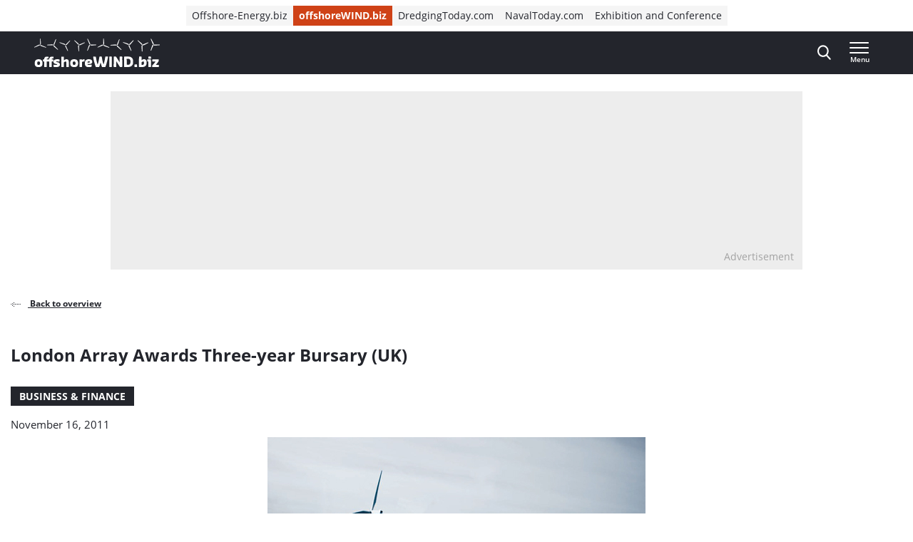

--- FILE ---
content_type: application/javascript; charset=UTF-8
request_url: https://www.offshorewind.biz/cdn-cgi/challenge-platform/scripts/jsd/main.js
body_size: 4271
content:
window._cf_chl_opt={VnHPF6:'b'};~function(I2,n,h,H,i,J,M,L){I2=v,function(s,G,IL,I1,B,W){for(IL={s:363,G:424,B:411,W:402,Q:366,Z:465,l:399,C:387,U:446,Y:447},I1=v,B=s();!![];)try{if(W=-parseInt(I1(IL.s))/1*(parseInt(I1(IL.G))/2)+parseInt(I1(IL.B))/3+-parseInt(I1(IL.W))/4*(parseInt(I1(IL.Q))/5)+parseInt(I1(IL.Z))/6+-parseInt(I1(IL.l))/7+-parseInt(I1(IL.C))/8*(parseInt(I1(IL.U))/9)+parseInt(I1(IL.Y))/10,G===W)break;else B.push(B.shift())}catch(Q){B.push(B.shift())}}(I,355745),n=this||self,h=n[I2(392)],H={},H[I2(441)]='o',H[I2(358)]='s',H[I2(386)]='u',H[I2(442)]='z',H[I2(357)]='n',H[I2(425)]='I',H[I2(448)]='b',i=H,n[I2(379)]=function(s,G,B,W,Ik,Iz,IF,I7,Z,C,U,Y,O,D){if(Ik={s:416,G:458,B:410,W:458,Q:405,Z:377,l:414,C:405,U:414,Y:451,O:464,D:396,X:426,m:381},Iz={s:434,G:396,B:390},IF={s:400,G:455,B:438,W:401},I7=I2,G===null||G===void 0)return W;for(Z=x(G),s[I7(Ik.s)][I7(Ik.G)]&&(Z=Z[I7(Ik.B)](s[I7(Ik.s)][I7(Ik.W)](G))),Z=s[I7(Ik.Q)][I7(Ik.Z)]&&s[I7(Ik.l)]?s[I7(Ik.C)][I7(Ik.Z)](new s[(I7(Ik.U))](Z)):function(X,I8,j){for(I8=I7,X[I8(Iz.s)](),j=0;j<X[I8(Iz.G)];X[j+1]===X[j]?X[I8(Iz.B)](j+1,1):j+=1);return X}(Z),C='nAsAaAb'.split('A'),C=C[I7(Ik.Y)][I7(Ik.O)](C),U=0;U<Z[I7(Ik.D)];Y=Z[U],O=V(s,G,Y),C(O)?(D='s'===O&&!s[I7(Ik.X)](G[Y]),I7(Ik.m)===B+Y?Q(B+Y,O):D||Q(B+Y,G[Y])):Q(B+Y,O),U++);return W;function Q(X,j,I6){I6=v,Object[I6(IF.s)][I6(IF.G)][I6(IF.B)](W,j)||(W[j]=[]),W[j][I6(IF.W)](X)}},J=I2(457)[I2(456)](';'),M=J[I2(451)][I2(464)](J),n[I2(444)]=function(s,G,IQ,I9,B,W,Q,Z){for(IQ={s:427,G:396,B:423,W:401,Q:459},I9=I2,B=Object[I9(IQ.s)](G),W=0;W<B[I9(IQ.G)];W++)if(Q=B[W],'f'===Q&&(Q='N'),s[Q]){for(Z=0;Z<G[B[W]][I9(IQ.G)];-1===s[Q][I9(IQ.B)](G[B[W]][Z])&&(M(G[B[W]][Z])||s[Q][I9(IQ.W)]('o.'+G[B[W]][Z])),Z++);}else s[Q]=G[B[W]][I9(IQ.Q)](function(C){return'o.'+C})},L=function(ID,IO,IY,IU,Il,Iv,G,B,W){return ID={s:406,G:420},IO={s:428,G:401,B:428,W:362,Q:412,Z:401},IY={s:396},IU={s:396,G:412,B:400,W:455,Q:438,Z:438,l:393,C:401,U:393,Y:401,O:428,D:428,X:400,m:438,j:393,y:401,P:393,a:401,c:393,d:401,A:362},Il={s:467,G:412},Iv=I2,G=String[Iv(ID.s)],B={'h':function(Q){return Q==null?'':B.g(Q,6,function(Z,IE){return IE=v,IE(Il.s)[IE(Il.G)](Z)})},'g':function(Q,Z,C,Is,U,Y,O,D,X,j,y,P,A,R,S,N,K,I0){if(Is=Iv,null==Q)return'';for(Y={},O={},D='',X=2,j=3,y=2,P=[],A=0,R=0,S=0;S<Q[Is(IU.s)];S+=1)if(N=Q[Is(IU.G)](S),Object[Is(IU.B)][Is(IU.W)][Is(IU.Q)](Y,N)||(Y[N]=j++,O[N]=!0),K=D+N,Object[Is(IU.B)][Is(IU.W)][Is(IU.Z)](Y,K))D=K;else{if(Object[Is(IU.B)][Is(IU.W)][Is(IU.Z)](O,D)){if(256>D[Is(IU.l)](0)){for(U=0;U<y;A<<=1,Z-1==R?(R=0,P[Is(IU.C)](C(A)),A=0):R++,U++);for(I0=D[Is(IU.U)](0),U=0;8>U;A=I0&1.64|A<<1,Z-1==R?(R=0,P[Is(IU.C)](C(A)),A=0):R++,I0>>=1,U++);}else{for(I0=1,U=0;U<y;A=I0|A<<1,R==Z-1?(R=0,P[Is(IU.C)](C(A)),A=0):R++,I0=0,U++);for(I0=D[Is(IU.U)](0),U=0;16>U;A=A<<1|1.42&I0,R==Z-1?(R=0,P[Is(IU.Y)](C(A)),A=0):R++,I0>>=1,U++);}X--,0==X&&(X=Math[Is(IU.O)](2,y),y++),delete O[D]}else for(I0=Y[D],U=0;U<y;A=I0&1.62|A<<1,Z-1==R?(R=0,P[Is(IU.C)](C(A)),A=0):R++,I0>>=1,U++);D=(X--,0==X&&(X=Math[Is(IU.D)](2,y),y++),Y[K]=j++,String(N))}if(''!==D){if(Object[Is(IU.X)][Is(IU.W)][Is(IU.m)](O,D)){if(256>D[Is(IU.j)](0)){for(U=0;U<y;A<<=1,Z-1==R?(R=0,P[Is(IU.y)](C(A)),A=0):R++,U++);for(I0=D[Is(IU.P)](0),U=0;8>U;A=A<<1.78|I0&1,Z-1==R?(R=0,P[Is(IU.a)](C(A)),A=0):R++,I0>>=1,U++);}else{for(I0=1,U=0;U<y;A=A<<1.54|I0,Z-1==R?(R=0,P[Is(IU.a)](C(A)),A=0):R++,I0=0,U++);for(I0=D[Is(IU.c)](0),U=0;16>U;A=A<<1|1&I0,R==Z-1?(R=0,P[Is(IU.a)](C(A)),A=0):R++,I0>>=1,U++);}X--,X==0&&(X=Math[Is(IU.D)](2,y),y++),delete O[D]}else for(I0=Y[D],U=0;U<y;A=I0&1|A<<1,R==Z-1?(R=0,P[Is(IU.d)](C(A)),A=0):R++,I0>>=1,U++);X--,0==X&&y++}for(I0=2,U=0;U<y;A=1.19&I0|A<<1,Z-1==R?(R=0,P[Is(IU.y)](C(A)),A=0):R++,I0>>=1,U++);for(;;)if(A<<=1,R==Z-1){P[Is(IU.d)](C(A));break}else R++;return P[Is(IU.A)]('')},'j':function(Q,It,IG){return It={s:393},IG=Iv,Q==null?'':Q==''?null:B.i(Q[IG(IY.s)],32768,function(Z,IB){return IB=IG,Q[IB(It.s)](Z)})},'i':function(Q,Z,C,In,U,Y,O,D,X,j,y,P,A,R,S,N,I0,K){for(In=Iv,U=[],Y=4,O=4,D=3,X=[],P=C(0),A=Z,R=1,j=0;3>j;U[j]=j,j+=1);for(S=0,N=Math[In(IO.s)](2,2),y=1;y!=N;K=A&P,A>>=1,0==A&&(A=Z,P=C(R++)),S|=y*(0<K?1:0),y<<=1);switch(S){case 0:for(S=0,N=Math[In(IO.s)](2,8),y=1;y!=N;K=P&A,A>>=1,A==0&&(A=Z,P=C(R++)),S|=(0<K?1:0)*y,y<<=1);I0=G(S);break;case 1:for(S=0,N=Math[In(IO.s)](2,16),y=1;y!=N;K=A&P,A>>=1,0==A&&(A=Z,P=C(R++)),S|=(0<K?1:0)*y,y<<=1);I0=G(S);break;case 2:return''}for(j=U[3]=I0,X[In(IO.G)](I0);;){if(R>Q)return'';for(S=0,N=Math[In(IO.s)](2,D),y=1;y!=N;K=A&P,A>>=1,0==A&&(A=Z,P=C(R++)),S|=(0<K?1:0)*y,y<<=1);switch(I0=S){case 0:for(S=0,N=Math[In(IO.s)](2,8),y=1;N!=y;K=P&A,A>>=1,0==A&&(A=Z,P=C(R++)),S|=y*(0<K?1:0),y<<=1);U[O++]=G(S),I0=O-1,Y--;break;case 1:for(S=0,N=Math[In(IO.B)](2,16),y=1;y!=N;K=P&A,A>>=1,A==0&&(A=Z,P=C(R++)),S|=y*(0<K?1:0),y<<=1);U[O++]=G(S),I0=O-1,Y--;break;case 2:return X[In(IO.W)]('')}if(0==Y&&(Y=Math[In(IO.B)](2,D),D++),U[I0])I0=U[I0];else if(I0===O)I0=j+j[In(IO.Q)](0);else return null;X[In(IO.Z)](I0),U[O++]=j+I0[In(IO.Q)](0),Y--,j=I0,Y==0&&(Y=Math[In(IO.B)](2,D),D++)}}},W={},W[Iv(ID.G)]=B.h,W}(),z();function g(IZ,II,B,W,Q,Z,l){II=(IZ={s:359,G:360,B:389,W:422,Q:391,Z:415,l:430,C:382,U:466,Y:356,O:384,D:403},I2);try{return B=h[II(IZ.s)](II(IZ.G)),B[II(IZ.B)]=II(IZ.W),B[II(IZ.Q)]='-1',h[II(IZ.Z)][II(IZ.l)](B),W=B[II(IZ.C)],Q={},Q=BAnB4(W,W,'',Q),Q=BAnB4(W,W[II(IZ.U)]||W[II(IZ.Y)],'n.',Q),Q=BAnB4(W,B[II(IZ.O)],'d.',Q),h[II(IZ.Z)][II(IZ.D)](B),Z={},Z.r=Q,Z.e=null,Z}catch(C){return l={},l.r={},l.e=C,l}}function e(Im,IH,s,G,B,W){return Im={s:453,G:433,B:372},IH=I2,s=n[IH(Im.s)],G=3600,B=Math[IH(Im.G)](+atob(s.t)),W=Math[IH(Im.G)](Date[IH(Im.B)]()/1e3),W-B>G?![]:!![]}function k(B,W,IS,Ig,Q,Z,l){if(IS={s:462,G:397,B:395,W:385,Q:375,Z:418,l:395,C:373,U:364,Y:375,O:439,D:436},Ig=I2,Q=Ig(IS.s),!B[Ig(IS.G)])return;W===Ig(IS.B)?(Z={},Z[Ig(IS.W)]=Q,Z[Ig(IS.Q)]=B.r,Z[Ig(IS.Z)]=Ig(IS.l),n[Ig(IS.C)][Ig(IS.U)](Z,'*')):(l={},l[Ig(IS.W)]=Q,l[Ig(IS.Y)]=B.r,l[Ig(IS.Z)]=Ig(IS.O),l[Ig(IS.D)]=W,n[Ig(IS.C)][Ig(IS.U)](l,'*'))}function z(Iu,If,IA,Ix,s,G,B,W,Q){if(Iu={s:453,G:397,B:408,W:398,Q:421,Z:421,l:380,C:443},If={s:408,G:398,B:443},IA={s:468},Ix=I2,s=n[Ix(Iu.s)],!s)return;if(!e())return;(G=![],B=s[Ix(Iu.G)]===!![],W=function(IJ,Z){if(IJ=Ix,!G){if(G=!![],!e())return;Z=g(),b(Z.r,function(l){k(s,l)}),Z.e&&F(IJ(IA.s),Z.e)}},h[Ix(Iu.B)]!==Ix(Iu.W))?W():n[Ix(Iu.Q)]?h[Ix(Iu.Z)](Ix(Iu.l),W):(Q=h[Ix(Iu.C)]||function(){},h[Ix(Iu.C)]=function(IM){IM=Ix,Q(),h[IM(If.s)]!==IM(If.G)&&(h[IM(If.B)]=Q,W())})}function T(s,IX,Ih){return IX={s:445},Ih=I2,Math[Ih(IX.s)]()<s}function F(W,Q,Ip,Iw,Z,l,C,U,Y,O,D,X){if(Ip={s:435,G:439,B:453,W:469,Q:409,Z:449,l:450,C:404,U:454,Y:470,O:371,D:367,X:432,m:452,j:394,y:419,P:383,a:471,c:413,d:431,A:409,R:437,f:417,S:376,N:385,K:388,I0:440,Id:420},Iw=I2,!T(.01))return![];l=(Z={},Z[Iw(Ip.s)]=W,Z[Iw(Ip.G)]=Q,Z);try{C=n[Iw(Ip.B)],U=Iw(Ip.W)+n[Iw(Ip.Q)][Iw(Ip.Z)]+Iw(Ip.l)+C.r+Iw(Ip.C),Y=new n[(Iw(Ip.U))](),Y[Iw(Ip.Y)](Iw(Ip.O),U),Y[Iw(Ip.D)]=2500,Y[Iw(Ip.X)]=function(){},O={},O[Iw(Ip.m)]=n[Iw(Ip.Q)][Iw(Ip.j)],O[Iw(Ip.y)]=n[Iw(Ip.Q)][Iw(Ip.P)],O[Iw(Ip.a)]=n[Iw(Ip.Q)][Iw(Ip.c)],O[Iw(Ip.d)]=n[Iw(Ip.A)][Iw(Ip.R)],D=O,X={},X[Iw(Ip.f)]=l,X[Iw(Ip.S)]=D,X[Iw(Ip.N)]=Iw(Ip.K),Y[Iw(Ip.I0)](L[Iw(Ip.Id)](X))}catch(m){}}function I(IN){return IN='boolean,VnHPF6,/b/ov1/0.526591506144086:1763809950:QzctOrsVgBQeU8Qob_s_u_jGxA3ARubOiebWI1TwLZU/,includes,chlApiSitekey,__CF$cv$params,XMLHttpRequest,hasOwnProperty,split,_cf_chl_opt;WVJdi2;tGfE6;eHFr4;rZpcH7;DMab5;uBWD2;TZOO6;NFIEc5;SBead5;rNss8;ssnu4;WlNXb1;QNPd6;BAnB4;Jxahl3;fLDZ5;fAvt5,getOwnPropertyNames,map,/jsd/oneshot/13c98df4ef2d/0.526591506144086:1763809950:QzctOrsVgBQeU8Qob_s_u_jGxA3ARubOiebWI1TwLZU/,function,cloudflare-invisible,isArray,bind,131256ElOHwR,clientInformation,qsS2RHFPa5gL9G6tN0BTUEKV3xnMeY-jbdwWv7hmyQp$XCJrZikou18lfDIz+4cAO,error on cf_chl_props,/cdn-cgi/challenge-platform/h/,open,chlApiRumWidgetAgeMs,onerror,onload,navigator,number,string,createElement,iframe,Function,join,1EfHsBT,postMessage,toString,45pVNBXX,timeout,getPrototypeOf,http-code:,xhr-error,POST,now,parent,stringify,sid,chctx,from,catch,BAnB4,DOMContentLoaded,d.cookie,contentWindow,NUDr6,contentDocument,source,undefined,16yERPmN,jsd,style,splice,tabIndex,document,charCodeAt,wfJU3,success,length,api,loading,2863336nlsqCk,prototype,push,72544EmgFuq,removeChild,/invisible/jsd,Array,fromCharCode,status,readyState,_cf_chl_opt,concat,963447NIGpPF,charAt,BHcSU3,Set,body,Object,errorInfoObject,event,chlApiUrl,xehB,addEventListener,display: none,indexOf,895924BTApMt,bigint,isNaN,keys,pow,[native code],appendChild,chlApiClientVersion,ontimeout,floor,sort,msg,detail,mAxV0,call,error,send,object,symbol,onreadystatechange,Jxahl3,random,2404989Sovtov,15673960hfuNfc'.split(','),I=function(){return IN},I()}function x(s,Ib,I5,G){for(Ib={s:410,G:427,B:368},I5=I2,G=[];s!==null;G=G[I5(Ib.s)](Object[I5(Ib.G)](s)),s=Object[I5(Ib.B)](s));return G}function b(s,G,Ia,IP,Iy,Ij,Iq,B,W){Ia={s:453,G:454,B:470,W:371,Q:469,Z:409,l:449,C:460,U:397,Y:367,O:432,D:473,X:472,m:440,j:420,y:374},IP={s:370},Iy={s:407,G:407,B:395,W:369,Q:407},Ij={s:367},Iq=I2,B=n[Iq(Ia.s)],W=new n[(Iq(Ia.G))](),W[Iq(Ia.B)](Iq(Ia.W),Iq(Ia.Q)+n[Iq(Ia.Z)][Iq(Ia.l)]+Iq(Ia.C)+B.r),B[Iq(Ia.U)]&&(W[Iq(Ia.Y)]=5e3,W[Iq(Ia.O)]=function(Ii){Ii=Iq,G(Ii(Ij.s))}),W[Iq(Ia.D)]=function(Io){Io=Iq,W[Io(Iy.s)]>=200&&W[Io(Iy.G)]<300?G(Io(Iy.B)):G(Io(Iy.W)+W[Io(Iy.Q)])},W[Iq(Ia.X)]=function(IV){IV=Iq,G(IV(IP.s))},W[Iq(Ia.m)](L[Iq(Ia.j)](JSON[Iq(Ia.y)](s)))}function V(s,G,B,Ie,I4,W){I4=(Ie={s:378,G:405,B:463,W:461},I2);try{return G[B][I4(Ie.s)](function(){}),'p'}catch(Q){}try{if(G[B]==null)return G[B]===void 0?'u':'x'}catch(Z){return'i'}return s[I4(Ie.G)][I4(Ie.B)](G[B])?'a':G[B]===s[I4(Ie.G)]?'p5':!0===G[B]?'T':!1===G[B]?'F':(W=typeof G[B],I4(Ie.W)==W?o(s,G[B])?'N':'f':i[W]||'?')}function o(s,G,Ir,I3){return Ir={s:361,G:400,B:365,W:438,Q:423,Z:429},I3=I2,G instanceof s[I3(Ir.s)]&&0<s[I3(Ir.s)][I3(Ir.G)][I3(Ir.B)][I3(Ir.W)](G)[I3(Ir.Q)](I3(Ir.Z))}function v(E,s,G){return G=I(),v=function(B,n,h){return B=B-356,h=G[B],h},v(E,s)}}()